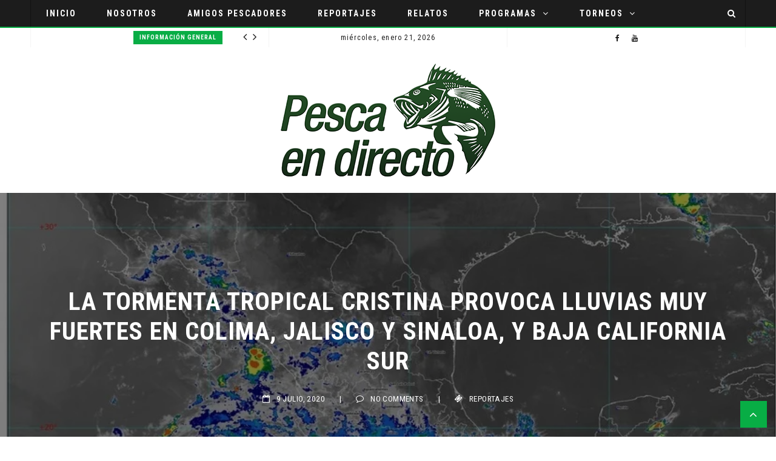

--- FILE ---
content_type: text/css;charset=UTF-8
request_url: https://pescaendirecto.com/wp-admin/admin-ajax.php?action=dynamic_css_action&wpnonce=f66130bfa8&ver=1
body_size: 5596
content:
	
	    
        body {
            background-image:url('http://pescaendirecto.com/wp-content/uploads/2021/01/Captura-de-pantalla-100.jpg');
        	background-attachment:fixed;
			background-size:cover;
        }
    
		

    
        body,
	.comment-name {
    	font-family:Roboto Condensed;
    }
	p,
	.flownews-footer-top .widget_text .textwidget,
	.author-post-container .author-description,
	ul.flownews_arrow,
	.flownews-post ul,
	.flownews-post ol,
	.flownews-page ul,
	.flownews-page ol	{
		font-family:Lato;
	}
	
	/* Header Middle Background */
	    .flownews-header-middle,
	.flownews-header-middle .flownews-wrap-container {
    	background-color:rgba(255,255,255,1);
    }	
	
		
	
.flownews-wrap-container {
	background:#FFFFFF;
}
.flownews-header-top,
.flownews-header-top .flownews-wrap-container {
	background:#FFFFFF;
}
.flownews-header-bottom,
.flownews-header-bottom .flownews-wrap-container {
	background:#1C1C1C;
	border-bottom: 2px solid #08AD45;
}
body,
p {
	color:#747474;
}
h1, h2, h3, h4, h5, h6 {
	color:#000000;
}
h1 a, h2 a, h3 a, h4 a, h5 a, h6 a {
	color:#000000;
}
a {
	color:#007527;
}
a:hover,
a:focus {
	color:#08AD45;
}
#preloader-container {
	background:#FFFFFF;
}
.cssload-thecube .cssload-cube:before {
	background:#08AD45;
}
.flownews-top-menu li a {
    color: #1C1C1C;
}
.flownews-top-menu li a:hover {
    color: #08AD45;
}
.header-mobile .flownews-logo {
	background:#1C1C1C;
}
.header-mobile .news-ticker-item .news-ticker-item-title a {
    color: #1C1C1C;
}
.header-mobile .flownews-ticker {
    background: #FFFFFF;
    border-top: 1px solid #F4F4F4;
}
.flownews-header-sticky {
	background: #1C1C1C;
	border-bottom: 2px solid #08AD45;
}
.flownews-header-sticky .flownews-wrap-container {
	background:#1C1C1C;
}
.flownews-header-sticky nav > ul {
	border-right:1px solid #111111;
}
nav > ul {
	border-left: 1px solid #111111;
}
.flownews-rtl nav > ul {
	border-right: 1px solid #111111;
}
nav ul li.current_page_item,
nav ul li.current-menu-item,
nav li ul.submenu li.current-menu-item,
nav ul li.current-menu-ancestor,
nav li ul.submenu li.current-menu-ancestor {
    background: #08AD45;	
}
nav ul li.current_page_item > a,
nav ul li.current-menu-item > a,
nav li ul.submenu li.current-menu-item > a,
nav ul li.current-menu-ancestor > a,
nav li ul.submenu li.current-menu-ancestor > a {
	color:#FFFFFF;
}
nav ul li a {
	color:#FFFFFF;
}
nav ul li a:hover {
	color:#FFFFFF;
	background: #08AD45;
}
ul.submenu,
.submenu {
	border:1px solid #F4F4F4;
	border-top:2px solid #08AD45;
}
ul.submenu .submenu {
	border-top:1px solid #F4F4F4;
}
ul.submenu li:first-child .submenu {
	border-top:1px solid #08AD45;
}
nav li ul.submenu li a {
	color:#000000;
}
nav li ul.submenu li a:hover {
	color:#FFFFFF;
}
nav li ul.submenu li {
	background:#FFFFFF;
	border-bottom:1px solid #F4F4F4;
}
.open-menu-responsive,
.close-menu-responsive {
	color:#FFFFFF;
	background:#08AD45;
}
.menu-responsive > ul {
	border-bottom:0;
}
.menu-responsive li a {
	color:#000000;
}
.menu-responsive li a:hover {
	color:#08AD45;
}
.header-mobile .menu-responsive-container .submenu {
    border-top: 1px solid #F4F4F4;
	border-left:0;
	border-right:0;
}
.menu-responsive li {
	background: #F4F4F4;
    border-bottom: 1px solid #FFFFFF;
}
.header-mobile .menu-responsive-container .submenu > li.menu-item-has-children > a:after {
	color: #FFFFFF;
}
.flownews-menu .menu-item-object-category .flownews-mega-menu {
	background:#FFFFFF;
	border-bottom: 2px solid #08AD45;
}
.flownews-mega-menu .flownews-menu-element-posts-container .article-title a:hover {
	color:#08AD45;
}
.flownews-mega-menu .flownews-menu-category-all-category-posts i {
	background:#08AD45;
	color:#FFFFFF;
}
.flownews-menu-category-all-category-posts {
	border-top:1px solid #F4F4F4;
}
.flownews-menu-category-all-category-posts .flownews-link-menu-category a {
	color:#000000;
}
.flownews-menu-category-all-category-posts .flownews-link-menu-category:hover a:first-child {
	color:#08AD45;
}
.flownews-mega-menu .flownews-menu-category.owl-carousel.owl-theme .owl-controls .owl-nav [class*="owl-"] {
    border: 1px solid #F4F4F4;
	background:none;
	color: #000000;
}
.flownews-mega-menu .flownews-element-posts.owl-carousel.owl-theme article .article-title a:hover {
	color:#08AD45;
}
.flownews-mega-menu .flownews-menu-category.owl-carousel.owl-theme .owl-controls .owl-nav .owl-prev:hover,
.flownews-mega-menu .flownews-menu-category.owl-carousel.owl-theme .owl-controls .owl-nav .owl-next:hover {
	background:#08AD45;
	border:1px solid #08AD45;
	color:#FFFFFF;
}
.flownews-menu .flownews-element-posts .article-title a {
	color:#000000;
}
.flownews-search button {
	background: #08AD45;
}
.flownews-search button:hover {
	background: #007527;
}
.flownewsicon.fa-search {
	color: #FFFFFF;
}
.flownewsicon.fa-search:hover, .flownewsicon.fa-close {
    color:#FFFFFF;
}
 .flownewsicon.fa-close {
    background:#08AD45;
}
.flownewsicon.fa-search:hover {
	background:#08AD45;
}
.flownewsicon.fa-search:focus {
	background:#08AD45;
}
.flownews-search-menu-button {
    border-right: 1px solid #111111;
}
.flownews-rtl .flownews-search-menu-button {
    border-left: 1px solid #111111;
}
.flownews-search form {
    border: 1px solid #F4F4F4;
	background:#FFFFFF;
}
.flownews-search form {
	border-top:0;
}
.form-group-search {
    background: #F4F4F4;
}
.flownews-title-page-container {
	border-bottom: 1px solid #F4F4F4;
	border-right: 1px solid #08AD45;
	border-top: 1px solid #F4F4F4;
 }
.flownews-title-page {
	background: #08AD45;
	color: #FFFFFF;
}
.flownews-category-description {
	background: #FFFFFF;
}
.author-post-container .author-post {
    background: #FFFFFF;
}
.author-post-container .author-name a {
    color: #000000;
}
.author-post-container .author-description,
.flonews-login-register .flonews-login-register-logged a,
.flonews-login-register .flonews-login-register-logout a {
	color: #747474;
}
.flonews-login-register .flonews-login-register-logged a:hover,
.flonews-login-register .flonews-login-register-logout a:hover {
	color: #08AD45;
}
.author-post-container .author-social i {
    color: #000000;
}
.author-post-container .author-social i:hover,
.author-post-container .author-name a:hover {
    color: #08AD45;
}
.not-found input {
    border: none;
}
.not-found input.search-submit {
    background: #08AD45;
    color: #FFFFFF;
}
.not-found input.search-submit:hover {
    background: #08AD45 !important;
}
.search-not-found input {
	border: 1px solid #F4F4F4;
}
/*
.flownews-posts-content-wrap .article-title a,
.flownews-posts-image-wrap .article-title a {
    color: #FFFFFF;
}
.flownews-posts-content-wrap .article-title a:hover,
.flownews-posts-image-wrap .article-title a:hover {
	color:#08AD45;
}	
.flownews-posts-content-wrap .article-category a,
.flownews-posts-image-wrap .article-category a {
	background: #08AD45;
    color: #FFFFFF;
}
.flownews-posts-content-wrap .article-category a:hover,
.flownews-posts-image-wrap .article-category a:hover {
	background:#08AD45;
}*/
.article-info.flownews-post-title-page .article-info-top h2 {
	color:#000000;
}
.flownews-wrap-container .article-info-top h2 {
    color: #FFFFFF;
}
.flownews-posts-content-wrap .article-info-bottom,
.flownews-posts-image-wrap .article-info-bottom {
    color: #FFFFFF;
}
.article-info.flownews-post-title-page .article-info-bottom {
    color: #646464;
}
.flownews-posts-content-wrap .article-info-bottom a,
.flownews-posts-image-wrap .article-info-bottom a {
	color:#FFFFFF;
}
.article-info.flownews-post-title-page .article-info-bottom a {
	color:#000000;
}
.flownews-posts-content-wrap .article-info-bottom a:hover,
.flownews-posts-image-wrap .article-info-bottom a:hover,
.article-info.flownews-post-title-page .article-info-bottom a:hover {
	color:#08AD45;
}
.flownews-post .social-post a {
    border: 1px solid #FFFFFF;
    color: #08AD45;
}
.navigation-post .prev-post {
	border:1px solid #FFFFFF;
}
.navigation-post .next-post {
	border:1px solid #FFFFFF;
}
.navigation-post .prev-post-text,
.navigation-post .next-post-text {
	color:#646464;
}
.navigation-post .prev-post-text:hover,
.navigation-post .next-post-text:hover {
	color:#000000;
}
.navigation-post .prev-post-text i {
    color: #000000;
}
.navigation-post .next-post-text i {
    color: #000000;
}
.navigation-post .name-post {
    color: #000000;
}
.navigation-post .name-post:hover {
    color: #08AD45;
}
@media screen and (min-width: 500px) and (max-width: 700px) {
	.fnwp-widget.flownews_widget.fnwp_mega_posts .box_post:last-child,
	.widget.fnwp-widget.flownews_widget.fnwp_tab .box_post:last-child {
		border-bottom:1px solid #FFFFFF;
	}
	.footer-widget .fnwp-widget.flownews_widget.fnwp_mega_posts .box_post,
	.footer-widget .widget.fnwp-widget.flownews_widget.fnwp_tab .box_post {
		border-bottom:0;
	}
}
@media screen and (max-width: 1024px) {
	.flownews-header-wrap-container.header-mobile {
		background: #1C1C1C;
	}
	.flownews-menu > li.menu-item-has-children > a::after {
		color: #000000;
	}
	.flownews-wrap-container .flownews-top-menu.col-sm-3,
	.flownews-wrap-container .flownews-date.col-sm-3 {
		border-top:1px solid #111111;
	}
	ul.submenu li:first-child .submenu {
		border-top:1px solid #F4F4F4;
	}
}
@media screen and (max-width: 700px) {
	.flownews-footer-top .flownews-wrap-container .footer-widget.col-xs-4 {
		border-bottom: 1px solid #0E0E0E;
	}
	.flownews-header-wrap-container .flownews-footer-bottom .flownews-wrap-container .col-xs-4 {
		border-bottom: 1px solid #000000;
	}
	.flownews-container .flownews-element-posts.flownews-posts-layout2.flownews-blog-2-col .item-posts.first-element-posts:nth-child(2) {
		border-top: 1px solid #0E0E0E;
	}
}
.comment-form-email.col-xs-4 input, 
.comment-form-url.col-xs-4 input, 
.comment-form-author.col-xs-4 input {
    background: #FFFFFF;
}
.comment-form-comment textarea {
    background: #FFFFFF;
}
.comment-form .submit,
.wpcf7-submit {
    background: #08AD45;
    color: #FFFFFF;
}
.comment-form .submit:hover,
.wpcf7-submit:hover {
    background: #007527;
}
.comment-form-title,
.comment-reply-title {
    border-bottom: 1px solid #FFFFFF;
    border-right: 1px solid #08AD45;
    border-top: 1px solid #FFFFFF;
}
.comment-form-title h3,
.comment-reply-title .title-leave-a-comment {
    background: #08AD45;
    color: #FFFFFF;
}
.comments-list {
	border:1px solid #FFFFFF;
}
.children .comments-list:before {
  border-top: 1px solid #08AD45;
}
.comment-date {
	color: #08AD45;
}
.comment-description i {
	color: #08AD45;
}
.comment-description i:hover {
	color: #08AD45;
}
.comment-edit-link {
    color: #08AD45;
}
.comment-edit-link:hover {
    color: #08AD45;
}
#commentform .logged-in-as a {
	color: #000000;
}
#commentform .logged-in-as a:hover {
	color: #08AD45;
}
.news-ticker-item .news-ticker-item-category a {
	background: #08AD45;
    color: #FFFFFF;
}
.news-ticker-item .news-ticker-item-category a:hover {
	background:#007527;
}
.news-ticker-item .news-ticker-item-title a {
	color: #1C1C1C;
}
.news-ticker-item .news-ticker-item-title a:hover {
	color: #08AD45;
}
.news-ticker-item .news-ticker-item-date {
	color: #1C1C1C;
}
.flownews-top-news-ticker.owl-theme .owl-controls .owl-nav [class*="owl-"] {
    color: #1C1C1C;
}
.flownews-top-news-ticker.owl-theme .owl-controls .owl-nav [class*="owl-"]:hover {
    color: #08AD45;
}
.flownews-header-top .col-sm-1, .flownews-header-top .col-sm-2, 
.flownews-header-top .col-sm-3, .flownews-header-top .col-sm-4, 
.flownews-header-top .col-sm-5, .flownews-header-top .col-sm-6, 
.flownews-header-top .col-sm-7, .flownews-header-top .col-sm-8, 
.flownews-header-top .col-sm-9, .flownews-header-top .col-sm-10, 
.flownews-header-top .col-sm-11, .flownews-header-top .col-sm-12 {
	border-right:1px solid #F4F4F4;
}
.flownews-header-top > div:first-child {
	border-left:1px solid #F4F4F4;
}
.flownews-date,
.flonews-login-register .flonews-login-register-logged {
    color: #1C1C1C;
}
.flownews-social .flownews-header-top-social a {
    color: #1C1C1C;
}
.flownews-social .flownews-header-top-social a:hover {
	color:#08AD45;
}
.tags-container a,
.tagcloud a {
	color: #000000;
}
.tags-container a:hover,
.tagcloud a:hover {
	color:#08AD45;
}
.flownews-sidebar .widget.widget_archive li, 
.flownews-sidebar .widget.widget_categories li,
.flownews-sidebar .widget.widget_nav_menu li,
.wpb_wrapper .widget.widget_nav_menu li,
.flownews-sidebar .widget.widget_meta li,
.wpb_wrapper .widget.widget_meta li,
.flownews-sidebar .widget.widget_pages li,
.wpb_wrapper .widget.widget_pages li,
.flownews-sidebar .widget.widget_recent_comments li,
.wpb_wrapper .widget.widget_recent_comments li,
.flownews-sidebar .widget.widget_recent_entries li,
.wpb_wrapper .widget.widget_recent_entries li,
.flownews-sidebar .widget.widget_rss li,
.wpb_wrapper .widget.widget_rss li {
	border-bottom: 1px solid #FFFFFF;
    color: #000000;
}
.flownews-sidebar .widget.widget_archive li a:hover, 
.flownews-sidebar .widget.widget_categories li a:hover,
.flownews-sidebar .widget.widget_nav_menu li a:hover,
.wpb_wrapper .widget.widget_nav_menu li a:hover,
.flownews-sidebar .widget.widget_meta li a:hover,
.wpb_wrapper .widget.widget_meta li a:hover,
.flownews-sidebar .widget.widget_pages li a:hover,
.wpb_wrapper .widget.widget_pages li a:hover,
.flownews-sidebar .widget.widget_recent_comments li a:hover,
.wpb_wrapper .widget.widget_recent_comments li a:hover,
.flownews-sidebar .widget.widget_recent_entries li a:hover,
.wpb_wrapper .widget.widget_recent_entries li a:hover,
.flownews-sidebar .widget.widget_rss li a:hover,
.wpb_wrapper .widget.widget_rss li a:hover {
	color:#08AD45;
}
.flownews-sidebar .widget.widget_rss li a,
.wpb_wrapper .widget.widget_rss li a {
	color:#000000;
}
.flownews-sidebar .widget.widget_recent_entries li .post-date,
.wpb_wrapper .widget.widget_recent_entries li .post-date {
	color:#646464;
}
.widget li a,
.widget_rss .rsswidget:hover {
	color:#000000;
}
.widget li a:hover,
.widget_rss .rsswidget {
	color:#08AD45;
}
.widget_rss .widget-title .rsswidget {
	color:#FFFFFF;
}
.widget.widget_recent_comments .comment-author-link {
    color: #646464;
}
.widget select {
    border: 1px solid #FFFFFF;	
}
.widget_search input {
	border: 0;		
}
.widget_search label input {
	border-color: #FFFFFF;
	background: #FFFFFF;
}
.flownews-post-sticky .article-info {
	background: #FFFFFF;
}
.flownews-sidebar .search-form .search-submit,
.wpb_wrapper .search-form .search-submit {
    background: #08AD45;
    color: #FFFFFF;
}
.flownews-sidebar .search-form .search-submit:hover,
.wpb_wrapper .search-form .search-submit:hover {
    background: #007527;
	color: #FFFFFF;
}
.widget_search input.search-submit:hover {
	background:#007527;	
}
.post-password-form input[type="submit"]:hover,
.not-found input[type="submit"]:hover {
	background:#007527;		
}
#wp-calendar #prev a {
	color:#08AD45;
}
#wp-calendar tr #today {
	color:#08AD45;
}
#wp-calendar #prev a:hover {
	color:#007527;	
}
.widget ul > li.menu-item-has-children > a:after {
    color: #000000;	
}
.fnwp-widget h4.widget-title,
.fnwp-widget h3.widget-title,
.widget h3 {
	border-bottom: 1px solid #F4F4F4;
	border-right: 1px solid #08AD45;
	border-top: 1px solid #F4F4F4;
}
.fnwp-title-widget {
	background: #08AD45;
	color: #FFFFFF;
}
/*
@media only screen and (min-width : 801px) and (max-width : 1200px) {
	.flownews_widget.fnwp_advertisement .active {
		border: 1px solid;
	}
	.flownews_widget.fnwp_advertisement .mini-post.small-post.ad_one_third {
		border: 1px solid;
	}
	.flownews_widget.fnwp_advertisement .mini-post.small-post.ad_one_third.fourth {
		border-bottom: 1px solid !important;
	}
}
@media only screen and (max-width : 800px) {
	.flownews_widget.fnwp_advertisement .mini-post.small-post.ad_one_third {
		border:1px solid;
	}
	.flownews_widget.fnwp_advertisement .mini-post.small-post.ad_one_third.fourth {
		border-bottom: 1px solid !important;
	}
}*/
.flownews_widget.fnwp_archivies .box_archivies .box_archivies_item {
	border-bottom: 1px solid #F4F4F4;
    color: #000000;
}
.flownews_widget.fnwp_archivies a,
.comment-name {
    color: #000000;
}
.flownews_widget.fnwp_archivies .box_archivies_item:hover a {
	color:#08AD45;	
}
.flownews_widget.fnwp_archivies .box_archivies .box_archivies_item:hover {
	color:#08AD45;
}
.flownews_widget.fnwp_archivies .number-post {
    color: #000000;
}
.flownews_widget.fnwp_archivies .box_archivies .box_archivies_item:hover {
	color:#08AD45;
}
.flownews_widget.fnwp_categories .box_categories .cat-item {
	border-bottom: 1px solid #F4F4F4;
    color: #000000;
}
.flownews_widget.fnwp_categories a {
    color: #000000;
}
.flownews_widget.fnwp_categories .box_categories > li.cat-item:hover,
.flownews_widget.fnwp_categories .box_categories > li.cat-item:hover > a {
	color:#08AD45;
}
.flownews_widget.fnwp_categories .number-post {
    color: #000000;
}
.box_categories li .children .cat-item a:hover {
	color:#08AD45;
}
.box_categories li .children .cat-item:hover {
	color:#08AD45;
}
.flownews_widget.fnwp_mega_posts .box_post {
    border-bottom: 1px solid #F4F4F4;
}
.flownews_widget.fnwp_mega_posts .container_post.ad_one_one .box-info h4 a {
    color: #000000;
}
.flownews_widget.fnwp_mega_posts .container_post.ad_one_one .box-info a:hover {
    color: #08AD45;
}
.flownews_widget.fnwp_mega_posts .container_post.ad_one_one .data {
    color: #646464;
}
.flownews_widget.fnwp_mega_posts .container_post.ad_one_one .data i {
	color: #08AD45;
}
.flownews_widget.fnwp_mega_posts .container_post.ad_one_one .icon-calendar {
    color: #08AD45;
}
.flownews_widget.fnwp_slider_posts .category a {
	background: #08AD45;
    color: #FFFFFF;
}
.flownews_widget.fnwp_slider_posts .category a:hover {
	background:#007527;
	color:#FFFFFF;
}
.flownews_widget.fnwp_slider_posts .box-text h3 a {
	color: #FFFFFF;
}
.flownews_widget.fnwp_slider_posts .box-text h3 a:hover {
	color:#08AD45 ;
}
.flownews_widget.fnwp_slider_posts .data {
	color: #FFFFFF;
}
.flownews_widget.fnwp_slider_posts .data:hover {
	color: #FFFFFF;
}
.flownews_widget.fnwp_slider_posts .icon-calendar {
	color: #FFFFFF;
}
.flownews_widget.fnwp_slider_posts .flownews_widget-item.ad_one_one.ad_last.big-post i {
	color: #FFFFFF;
}
.flownews_widget.fnwp_slider_posts .owl-theme .owl-controls .owl-nav [class*="owl-"] {
	background: #08AD45;
}
.flownews_widget.fnwp_slider_posts .owl-theme .owl-controls .owl-nav [class*="owl-"] {
	color: #FFFFFF;
}
.flownews_widget.fnwp_slider_posts .owl-theme .owl-controls .owl-nav [class*="owl-"]:hover {
	background: #007527;
}
.mc4wp-form-fields input[type="submit"] {
	background: #08AD45;
	color: #FFFFFF;
}
.mc4wp-form-fields input[type="email"] {
	border:1px solid #F4F4F4;
}
.mc4wp-form-fields input[type="submit"]:hover {
    background: #007527;
}
.flownews-widget-social-style2 a {
	background: #08AD45;
    color: #FFFFFF;
}
.flownews-widget-social-style2 a:hover {
	background:#007527;
	color:#FFFFFF;
}
.flownews_widget.fnwp_tab .widget-title .fnwp-title-widget span:hover {
	background:#007527;	
}
.flownews_widget.fnwp_tab .fnwp_tab_active {
	background:#007527 !important;	
}
.fnwp_tab .widget-title .fnwp-title-widget span {
    background: #08AD45;
}
.flownews_widget.fnwp_tab .box_post {
    border-bottom: 1px solid #F4F4F4;
}
.flownews_widget.fnwp_tab .container_post.ad_one_one .box-info h4 a {
    color: #000000;
}
.flownews_widget.fnwp_tab .container_post.ad_one_one .box-info a:hover {
    color: #08AD45;
}
.flownews_widget.fnwp_tab .container_post.ad_one_one .data {
    color: #646464;
}
.flownews_widget.fnwp_tab .container_post.ad_one_one .icon-calendar {
    color: #08AD45;
}
.flownews_widget.fnwp_tab .content_tag {
    border: 1px solid #F4F4F4;
    color: #000000;
}
.flownews_widget.fnwp_tab .content_tag a {
	color: #000000;
}
.flownews_widget.fnwp_tab .content_tag:hover {
    background: #08AD45;
	border: 1px solid #08AD45;
	color:#FFFFFF;
}
.flownews_widget.fnwp_tab .content_tag:hover a {
	color:#FFFFFF;
}
h4.widget-title span:hover {
	background:#007527;	
}
.fnwp_tag .widget-title .fnwp-title-widget span {
    background: #08AD45;
}
.flownews_widget.fnwp_tag .box_post {
    border-bottom: 1px solid #FFFFFF;
}
.flownews_widget.fnwp_tag .container_post.ad_one_one .box-info h4 a {
    color: #000000;
}
.flownews_widget.fnwp_tag .container_post.ad_one_one .box-info a:hover {
	color: #08AD45;
}
.flownews_widget.fnwp_tag .container_post.ad_one_one .data {
    color: #646464;
}
.flownews_widget.fnwp_tag .container_post.ad_one_one .icon-calendar {
    color: #08AD45;
}
.flownews_widget.fnwp_tag .content_tag {
    border: 1px solid #F4F4F4;
    color: #000000;
}
.flownews_widget.fnwp_tag .content_tag a {
	color: #000000;
}
.flownews_widget.fnwp_tag .content_tag:hover {
    background: #08AD45;
	border: 1px solid #08AD45;
	color:#FFFFFF;
}
.flownews_widget.fnwp_tag .content_tag:hover a {
	color:#FFFFFF;
}
.flownews-element-posts .article-title a:hover {
	color:#08AD45;
}
.flownews-element-posts .article-category a {
	background: #08AD45;
    color: #FFFFFF;
}
.flownews-element-posts .article-category a:hover {
	background:#007527;
}
.flownews-element-posts .article-data {
	color: #646464;
}
.flownews-element-posts .article-comments {
	color: #646464;	
}
.flownews-element-posts .article-comments a {
	color: #646464;
}
.flownews-element-posts .article-comments a:hover {
	color: #08AD45;
}
.flownews-element-posts .article-info-bottom .article-excerpt a {
	color:#08AD45;
}
.flownews-element-posts .article-info-bottom .article-excerpt a:hover {
	color:#007527;
}
.flownews-element-posts-title-box {
	border-bottom: 1px solid #F4F4F4;
	border-right: 1px solid #08AD45;
	border-top: 1px solid #F4F4F4;
}
.flownews-element-posts-title-box h2 {
	background: #08AD45;
	color: #FFFFFF;
}
.flownews-element-posts #flownews-load-posts a {
	border:1px solid #FFFFFF;
    color: #000000;
}
.flownews-element-posts #flownews-load-posts a:hover {
    background: #FFFFFF;
	border:1px solid #FFFFFF;
}
.flownews-pagination a {
    border: 1px solid #FFFFFF;
    color: #000000;
}
.flownews-pagination a:hover {
    background: #FFFFFF;
	border:1px solid #FFFFFF;
}
.fnwp-numeric-pagination .current {
	background:#FFFFFF;
	border:1px solid #FFFFFF;
    color: #000000;
}
.fnwp-numeric-pagination i {
	border:1px solid #FFFFFF;
    color: #000000;
}
.fnwp-numeric-pagination i:hover {
	background:#FFFFFF;
	border:1px solid #FFFFFF;
}
.flownews-element-posts.flownews-posts-layout2 .item-posts.first-element-posts {
    border-top: 1px solid #FFFFFF;
}
@media screen and (max-width: 700px) {
	.flownews-element-posts.flownews-posts-layout2 .flownews-element-posts-article-container article:nth-child(2) {
		border-top: 1px solid #FFFFFF;
	}
	.flownews-element-posts.flownews-posts-layout2.flownews-blog-3-col .item-posts.first-element-posts:nth-child(2),
	.flownews-element-posts.flownews-posts-layout2.flownews-blog-4-col .item-posts.first-element-posts:nth-child(2),
	.flownews-element-posts.flownews-posts-layout2.flownews-blog-3-col .item-posts.first-element-posts:nth-child(3),
	.flownews-element-posts.flownews-posts-layout2.flownews-blog-4-col .item-posts.first-element-posts:nth-child(3),
	.flownews-element-posts.flownews-posts-layout2.flownews-blog-3-col .item-posts.first-element-posts:nth-child(4),
	.flownews-element-posts.flownews-posts-layout2.flownews-blog-4-col .item-posts.first-element-posts:nth-child(4) {
		border-top:1px solid #FFFFFF;
	}
}
@media screen and (min-width: 580px) and (max-width: 950px) {
	.flownews-element-posts.flownews-posts-layout2.flownews-blog-4-col .item-posts.first-element-posts:nth-child(3),
	.flownews-element-posts.flownews-posts-layout2.flownews-blog-4-col .item-posts.first-element-posts:nth-child(4) {
		border-top:1px solid #FFFFFF;
	}
}
.flownews-element-posts.flownews-posts-layout3 .item-posts.first-element-posts {
    border-top: 1px solid #FFFFFF;
}
@media screen and (max-width: 700px) {
	.flownews-element-posts.flownews-posts-layout3 .flownews-element-posts-article-container article:nth-child(2) {
		border-top: 1px solid #FFFFFF;
	}
	.flownews-element-posts.flownews-posts-layout3.flownews-blog-2-col .item-posts.first-element-posts:nth-child(2),
	.flownews-element-posts.flownews-posts-layout3.flownews-blog-3-col .item-posts.first-element-posts:nth-child(2),
	.flownews-element-posts.flownews-posts-layout3.flownews-blog-3-col .item-posts.first-element-posts:nth-child(3),
	.flownews-element-posts.flownews-posts-layout3.flownews-blog-4-col .item-posts.first-element-posts:nth-child(2),
	.flownews-element-posts.flownews-posts-layout3.flownews-blog-4-col .item-posts.first-element-posts:nth-child(3),
	.flownews-element-posts.flownews-posts-layout3.flownews-blog-4-col .item-posts.first-element-posts:nth-child(4) {
		border-top:1px solid #FFFFFF;
	}
}
@media screen and (min-width: 580px) and (max-width: 950px) {
	.flownews-element-posts.flownews-posts-layout3.flownews-blog-4-col .item-posts.first-element-posts:nth-child(3),
	.flownews-element-posts.flownews-posts-layout3.flownews-blog-4-col .item-posts.first-element-posts:nth-child(4) {
		border-top:1px solid #FFFFFF;
	}	
}
.flownews-element-posts.flownews-posts-layout4 .item-posts.first-element-posts {
    border-top: 1px solid #FFFFFF;
}
@media screen and (max-width: 800px) {
	.flownews-element-posts.flownews-posts-layout4 article.item-posts.first-element-posts:nth-child(2) {
		border-top: 1px solid #FFFFFF;
	}
	.flownews-element-posts.flownews-posts-layout4.flownews-blog-2-col .item-posts.first-element-posts:nth-child(2) {
		border-top: 1px solid #FFFFFF;
	}
}
@media screen and (max-width: 700px) {
	.flownews-element-posts.flownews-posts-layout4.flownews-blog-3-col .item-posts.first-element-posts:nth-child(2),
	.flownews-element-posts.flownews-posts-layout4.flownews-blog-3-col .item-posts.first-element-posts:nth-child(3),
	.flownews-element-posts.flownews-posts-layout4.flownews-blog-4-col .item-posts.first-element-posts:nth-child(3),
	.flownews-element-posts.flownews-posts-layout4.flownews-blog-4-col .item-posts.first-element-posts:nth-child(4) {
		border-top: 1px solid #FFFFFF;
	}
}
@media screen and (min-width: 701px) and (max-width: 950px) {
	.flownews-element-posts.flownews-posts-layout4.flownews-blog-4-col .item-posts.first-element-posts:nth-child(3),
	.flownews-element-posts.flownews-posts-layout4.flownews-blog-4-col .item-posts.first-element-posts:nth-child(4) {
		border-top: 1px solid #FFFFFF;
	}
}
@media screen and (max-width: 640px) {
	.flownews-element-posts.flownews-posts-layout4.flownews-blog-3-col .item-posts.first-element-posts:nth-child(2),
	.flownews-element-posts.flownews-posts-layout4.flownews-blog-3-col .item-posts.first-element-posts:nth-child(3),
	.flownews-container .flownews-element-posts.flownews-posts-layout4.flownews-blog-4-col .item-posts.first-element-posts:nth-child(2) {
		border-top: 1px solid #FFFFFF;
	}
}
@media screen and (min-width: 580px) and (max-width: 950px) {
	.flownews-element-posts.flownews-posts-layout3.flownews-blog-4-col .item-posts.first-element-posts:nth-child(3),
	.flownews-element-posts.flownews-posts-layout3.flownews-blog-4-col .item-posts.first-element-posts:nth-child(4) {
		border-top:1px solid #FFFFFF;
	}
}
.flownews-element-posts.flownews-posts-layout5 .item-posts.first-element-posts {
    border-top: 1px solid #FFFFFF;
}
@media screen and (max-width: 1000px) {
	.flownews-element-posts.flownews-posts-layout5.flownews-blog-2-col article.item-posts.first-element-posts:nth-child(5) {
		border-top: 1px solid #FFFFFF;
	}
}
@media screen and (max-width: 700px) {
	.flownews-element-posts.flownews-posts-layout5 article.item-posts.first-element-posts:nth-child(2) {
		border-top: 1px solid #FFFFFF;
	}
	.flownews-element-posts.flownews-posts-layout5.flownews-blog-2-col  article.item-posts.first-element-posts:nth-child(5) {
		border-top:1px solid #FFFFFF;
	}
}
@media screen and (max-width: 500px) {
	.flownews-element-posts.flownews-posts-layout5 article.item-posts.first-element-posts.other-rows {
		border-top: 1px solid #FFFFFF;
	}
}
@media screen and (max-width: 900px) {
	.flownews-element-posts.flownews-posts-layout5.flownews-blog-3-col  article.item-posts.first-element-posts.first-row,
	.flownews-element-posts.flownews-posts-layout5.flownews-blog-3-col  article.item-posts.first-element-posts.other-rows {
		border-top: 1px solid #FFFFFF;
	}
}
.flownews-element-top-content .article-title a,
.flownews-vc-element-posts-carousel.flownews-posts-carousel-type2 .article-title a {
    color: #FFFFFF;
}
.flownews-element-top-content .article-title a:hover {
	color:#08AD45;
}
.flownews-element-top-content .article-category a {
	background: #08AD45;
    color: #FFFFFF;
}
.flownews-element-top-content .article-category a:hover {
	background:#007527;
	color: #FFFFFF;
}
.flownews-element-top-content .article-info-bottom,
.flownews-vc-element-posts-carousel.flownews-posts-carousel-type2 .article-data,
.flownews-vc-element-posts-carousel.flownews-posts-carousel-type2 .article-info-bottom,
.flownews-vc-element-posts-carousel.flownews-posts-carousel-type2 .article-comments {
    color: #FFFFFF;
}
.flownews-element-top-content .article-info-bottom a {
	color:#FFFFFF;
}
.flownews-element-top-content .article-info-bottom a:hover {
	color:#08AD45;
}
.flownews-top-content-layout1 .article-title a {
    color: #FFFFFF;
}
.flownews-top-content-layout1 .article-title a:hover {
	color:#08AD45;
}
.flownews-top-content-layout1 .article-category a {
	background: #08AD45;
    color: #FFFFFF;
}
.flownews-top-content-layout1 .article-category a:hover {
	background:#007527;
	color: #FFFFFF;
}
.flownews-top-content-layout1 .article-info-bottom {
    color: #FFFFFF;
}
.flownews-top-content-layout1 .article-info-bottom a {
	color:#FFFFFF;
}
.flownews-top-content-layout1 .article-info-bottom a:hover {
	color:#08AD45;
}
.flownews-top-content-layout3 .others-element-header {
	background:#FFFFFF;
}
.flownews-top-content-layout3 .others-element-header .article-title a {
	color:#000000;	
}
.flownews-top-content-layout3 .others-element-header .article-title a:hover {
	color:#08AD45;
}
.flownews-top-content-layout4 .owl-controls i {
	background: #FFFFFF;
	color: #000000;
}
.flownews-top-content-layout4 .owl-controls i:hover {
	color: #08AD45;
}
	.flownews-footer-wrap .flownews-footer-top,
	.flownews-footer-wrap .flownews-footer-top .flownews-wrap-container {
		background: #111111;
	}
.flownews-footer-top h3.widget-title,
.flownews-footer-top h3.widget-title a {
    color: #FFFFFF;
}
.flownews-footer-top .flownews_widget.fnwp_archivies .box_archivies .box_archivies_item,
.flownews-footer-top .flownews_widget.fnwp_categories .box_categories .cat-item,
.flownews-footer-top .widget.widget_nav_menu .menu-item,
.flownews-footer-wrap .flownews-footer-top .widget li,
.flownews-footer-top .flownews_widget_contact .flownews-widget-contact-text {
	border-bottom:1px solid #0E0E0E;
}
.flownews-footer-top .flownews_widget.fnwp_archivies a,
.flownews-footer-top .flownews_widget.fnwp_archivies .box_archivies .box_archivies_item,
.flownews-footer-top .flownews_widget.fnwp_categories a,
.flownews-footer-top .flownews_widget.fnwp_categories .box_categories .cat-item,
.flownews-footer-top .widget.widget_nav_menu .menu-item a,
.flownews-footer-wrap .flownews-footer-top .widget li a,
.flownews-footer-top .widget ul > li.menu-item-has-children > a:after {
	color: #FFFFFF;
}
.flownews-footer-top .flownews_widget.fnwp_archivies a:hover,
.flownews-footer-top .flownews_widget.fnwp_archivies .box_archivies .box_archivies_item:hover,
.flownews-footer-top .widget.widget_nav_menu .menu-item a:hover,
.flownews-footer-wrap .flownews-footer-top .widget li a:hover,
.flownews-footer-top .widget ul > li.menu-item-has-children:hover > a:after  {
	color: #08AD45;
}
.flownews-footer-top #wp-calendar {
	color:#FFFFFF;
}
.flownews-footer-top caption {
    border: 1px solid #0E0E0E;
    color: #FFFFFF;
}
.flownews-footer-top .flownews_widget.fnwp_mega_posts .box_post,
.flownews-footer-top .flownews_widget.fnwp_tab .box_post {
    border-bottom: 1px solid #0E0E0E;
}
.flownews-footer-top .flownews_widget.fnwp_mega_posts .container_post.ad_one_one .box-info h4,
.flownews-footer-top .flownews_widget.fnwp_mega_posts .container_post.ad_one_one .box-info h4 a,
.flownews-footer-top .flownews_widget.fnwp_tab .container_post.ad_one_one .box-info h4 a {
    color: #FFFFFF;
}
.flownews-footer-top .flownews_widget.fnwp_mega_posts .container_post.ad_one_one .box-info h4 a:hover,
.flownews-footer-top .flownews_widget.fnwp_tab .container_post.ad_one_one .box-info h4 a:hover {
    color: #08AD45;
}
.flownews-footer-top,
.flownews-footer-top p,
.flownews-footer-top .flownews_widget.fnwp_mega_posts .container_post.ad_one_one .data {
    color: #747474;
}
.flownews-footer-top .flownews_widget.fnwp_tag .content_tag,
.flownews-footer-top .flownews_widget.fnwp_tab .content_tag {
    border: 1px solid #0E0E0E;
}
.flownews-footer-top .flownews_widget.fnwp_tag .content_tag a,
.flownews-footer-top .flownews_widget.fnwp_tab .content_tag a {
    color: #FFFFFF;
}
.flownews-footer-top .flownews_widget.fnwp_tag .content_tag:hover a,
.flownews-footer-top .flownews_widget.fnwp_tab .content_tag:hover a {
    color: #FFFFFF;
}
.flownews-footer-top .flownews_widget.fnwp_tag .content_tag:hover,
.flownews-footer-top .flownews_widget.fnwp_tab .content_tag:hover {
    border:1px solid #08AD45;
}
.flownews-footer-top .flownews_widget.fnwp_social .box-icon-social a {
    color: #FFFFFF;
}
.flownews-footer-top .widget.widget_meta li a {
    color: #FFFFFF;
}
.flownews-footer-top .widget.widget_meta li a:hover {
    color: #08AD45;
}
.flownews-footer-top .widget.widget_meta ul li {
    border-bottom: 1px solid #0E0E0E;
    color: #FFFFFF;
}
.flownews-footer-top .fnwp_tab h3.widget-title {
    border: 1px solid #0E0E0E;
}
.flownews-footer-top .fnwp_tab .fnwp_title_recent,
.flownews-footer-top .fnwp_tab .fnwp_title_popular,
.flownews-footer-top .fnwp_tab .fnwp_title_tag {
    border-right: 1px solid #0E0E0E;
}
.flownews-footer-top .fnwp_tab span:hover {
	background:#08AD45;
}
.flownews-footer-top .flownews_widget.fnwp_tab .fnwp_tab_active {
	background:#08AD45 !important;
	color:#FFFFFF !important;	
}
.flownews-footer-top .widget.widget_recent_comments {
    color: #FFFFFF;
}
.flownews-footer-top .widget label {
	background:#FFFFFF;
}
.flownews-footer-top .widget select {
	background: #FFFFFF;
    border: 1px solid #0E0E0E;	
}
.flownews-footer-top  .search-form .search-submit {
    background: #08AD45;
    color: #FFFFFF;
}
.flownews-footer-top  .search-form .search-submit:hover {
    background: #007527!important;
}
.flownews-footer-top .widget_search input.search-submit:hover {
	color:#FFFFFF;	
}
.flownews-footer-top .widget_tag_cloud .tagcloud a {
	color:#FFFFFF;
}
.flownews-footer-top .widget_text .textwidget {
	color: #747474;
}
.flownews-footer-bottom .flownews-wrap-container {
	background:#000000;
}
.flownews-footer-bottom {
    background: #000000;
}
.flownews-footer-bottom .flownews-footer-social a,
.flownews-footer-bottom .copyright {
    color: #FFFFFF;
}
.flownews-footer-bottom .col-xs-4:nth-child(2) {
	color: #FFFFFF;
	border-left: 1px solid #000000;
    border-right: 1px solid #000000;
}
.flownews-footer-bottom .col-xs-4:nth-child(3) {
	color: #FFFFFF;
}
.flownews-footer-bottom .flownews-top-menu li a {
    color: #FFFFFF;
}
.flownews-footer-bottom a:hover {
    color: #08AD45 !important;
}
.backtotop .flownewsicon.fa-angle-up {
    background: #08AD45;
    color: #FFFFFF;
}
.backtotop .flownewsicon.fa-angle-up:hover {
    background: #007527;
}




.flownews-vc-element-header .article-title a {
    color: #FFFFFF;
}
.flownews-vc-element-header .article-title a:hover {
	color:#08AD45;
}
.flownews-vc-element-header .article-category a {
	background: #08AD45;
    color: #FFFFFF;
}
.flownews-vc-element-header .article-category a:hover {
	background: #007527;
	color: #FFFFFF;
}
.flownews-vc-element-header .article-info-bottom {
    color: #FFFFFF;
}
.flownews-vc-element-header .article-info-bottom a {
	color:#FFFFFF;
}
.flownews-vc-element-header .article-info-bottom a:hover {
	color:#08AD45;
}
.flownews-header-type1 .article-title a {
    color: #FFFFFF;
}
.flownews-header-type1 .article-title a:hover {
	color:#08AD45;
}
.flownews-header-type1 .article-category a {
	background: #08AD45;
    color: #FFFFFF;
}
.flownews-header-type1 .article-category a:hover {
	background: #007527;
	color: #FFFFFF;
}
.flownews-header-type1 .article-info-bottom {
    color: #FFFFFF;
}
.flownews-header-type1 .article-info-bottom i {
	margin-right:10px;
}
.flownews-header-type1 .article-info-bottom a {
	color:#FFFFFF;
}
.flownews-header-type1 .article-info-bottom a:hover {
	color:#08AD45;
}
.flownews-header-type3 .others-element-header {
	background:#FFFFFF;
}
.flownews-header-type3 .others-element-header .article-title a {
	color:#000000;
}
.flownews-header-type3 .others-element-header .article-title a:hover {
	color:#08AD45;
}
.flownews-header-type4 .owl-controls i {
	background: #FFFFFF;
	color: #000000;
}
.flownews-header-type4 .owl-controls i:hover {
	color: #08AD45;
}





.flownews-vc-element-posts-carousel .article-title a:hover {
	color:#08AD45;
}
.flownews-vc-element-posts-carousel .article-category a {
	background: #08AD45;
	color: #FFFFFF;
}
.flownews-vc-element-posts-carousel .article-category a:hover {
	background:#007527;
}
.flownews-vc-element-posts-carousel .article-data {
	color: #646464;	
}
.flownews-vc-element-posts-carousel .article-comments {
	color: #646464;
}
.flownews-vc-element-posts-carousel .article-comments a {
	color: #646464;
}
.flownews-vc-element-posts-carousel .article-comments a:hover {
	color: #08AD45;
}
.flownews-vc-element-posts-carousel .article-info-bottom .article-excerpt a {
	color:#646464;
}
.flownews-vc-element-posts-carousel .article-info-bottom .article-excerpt a:hover {
	color:#08AD45;
}
.flownews-vc-element-posts-carousel-title-box {
	border-bottom: 1px solid #F4F4F4;
	border-right: 1px solid #08AD45;
	border-top: 1px solid #F4F4F4;
}
.flownews-vc-element-posts-carousel-title-box h2 {
	background: #08AD45;
	color: #FFFFFF;
}
.flownews-vc-element-posts-carousel #flownews-load-posts a {
	border:1px solid #FFFFFF;
    color: #000000;
}
.flownews-vc-element-posts-carousel #flownews-load-posts a:hover {
    background: #FFFFFF;
	border:1px solid #FFFFFF;
}
.flownews-vc-element-posts-carousel.owl-theme .owl-controls .owl-nav [class*="owl-"] {
    border: 1px solid #F4F4F4;
    color: #000000;
}
.flownews-vc-element-posts-carousel .owl-dot.active {
    border: 1px solid #F4F4F4;
}
.flownews-vc-element-posts-carousel .owl-dot {
    border: 1px solid #F4F4F4;
}
.flownews-vc-element-posts-carousel.owl-theme .owl-dots .owl-dot span {
    background: #000000;
}
.flownews-vc-element-posts-carousel.owl-theme .owl-dots .owl-dot.active span,
.flownews-vc-element-posts-carousel.owl-theme .owl-dots .owl-dot:hover span {
    background: #08AD45;
}
.flownews-vc-element-posts-carousel.owl-theme .owl-controls .owl-nav [class*="owl-"]:hover {
	background:#F4F4F4;
}
@media screen and (max-width: 700px) {
	.flownews-vc-element-posts-carousel.flownews-posts-carousel-type1 .flownews-vc-element-posts-carousel-article-container article:nth-child(2) {
		border-top: 1px solid #F4F4F4;
	}
}
.flownews-vc-element-posts-tab article {
    border-top: 1px solid #F4F4F4;
}
.flownews-vc-element-posts-tab .article-title a:hover {
	color:#08AD45;
}
.flownews-vc-element-posts-tab .article-category a {
	background: #08AD45;
	color: #FFFFFF;
}
.flownews-vc-element-posts-tab .article-category a:hover {
	background:#007527;
}
.flownews-vc-element-posts-tab .article-data {
	color: #646464;
}
.flownews-vc-element-posts-tab .article-comments {
	color: #646464;
}
.flownews-vc-element-posts-tab .article-comments a {
	color: #646464;
}
.flownews-vc-element-posts-tab .article-comments a:hover {
	color: #08AD45;
}
.flownews-vc-element-posts-tab .article-info-bottom .article-excerpt a {
	color:#646464;
}
.flownews-vc-element-posts-tab .article-info-bottom .article-excerpt a:hover {
	color:#08AD45;
}
.flownews-vc-element-posts-tab-title-box {
	border-bottom: 1px solid #F4F4F4;
	border-top: 1px solid #F4F4F4;
}
.flownews-vc-element-posts-tab-title-box h2 {
	background: #08AD45;
	color: #FFFFFF;
}
.flownews-vc-element-posts-tab-title-tabs span {
	background: #08AD45;
	color: #FFFFFF;
}
.flownews-vc-element-posts-tab-title-tabs .fnwp_tab_active,
.flownews-vc-element-posts-tab-title-tabs span:hover  {
	background:#007527;
}
@media screen and (max-width: 800px) {
	.flownews-vc-element-posts-tab .fnwp-vc-element-posts-tab-container article:nth-child(2),
	.flownews-vc-element-posts-tab .fnwp-vc-element-posts-tab-container article:nth-child(3) {
		border-top: 1px solid #F4F4F4;
	}
}
.flownews-vc-element-posts .article-title a:hover {
	color:#08AD45;
}
.flownews-vc-element-posts .article-category a {
	background: #08AD45;
	color: #FFFFFF;
}
.flownews-vc-element-posts .article-category a:hover {
	background:#007527;
}
.flownews-vc-element-posts .article-data {
	color: #646464;
}
.flownews-vc-element-posts .article-comments {
	color: #646464;	
}
.flownews-vc-element-posts .article-comments a {
	color: #646464;
}
.flownews-vc-element-posts .article-comments a:hover {
	color: #08AD45;
}
.flownews-vc-element-posts .article-info-bottom .article-excerpt a,
.flownews-vc-element-posts .article-excerpt a {
	color:#08AD45;
}
.flownews-vc-element-posts .article-info-bottom .article-excerpt a:hover,
.flownews-vc-element-posts .article-excerpt a:hover {
	color:#007527;
}
.flownews-vc-element-posts-title-box {
	border-bottom: 1px solid #F4F4F4;
	border-right: 1px solid #08AD45;
	border-top: 1px solid #F4F4F4;
}
.flownews-vc-element-posts-title-box h2 {
	background: #08AD45;
	color: #FFFFFF;
}
.flownews-vc-element-posts #flownews-load-posts a {
	border:1px solid #FFFFFF;
    color: #000000;
}
.flownews-vc-element-posts #flownews-load-posts a:hover {
    background: #FFFFFF;
	border:1px solid #FFFFFF;
}
.flownews-vc-pagination a {
    border: 1px solid #FFFFFF;
    color: #000000;
}
.flownews-vc-pagination a:hover {
    background: #FFFFFF;
	border:1px solid #FFFFFF;
}
.fnwp-numeric-pagination .current {
	background:#FFFFFF;
	border:1px solid #FFFFFF;
    color: #000000;
}
.fnwp-numeric-pagination i {
	border:1px solid #FFFFFF;
    color: #000000;
}
.fnwp-numeric-pagination i:hover {
	background:#FFFFFF;
	border:1px solid #FFFFFF;
}
.flownews-posts-type1 article.col-xs-4 {
	border-top: 1px solid #F4F4F4;
	border-right: 1px solid #F4F4F4;
	border-left: 1px solid #F4F4F4;
}
.flownews-posts-type1 article.col-xs-8 {
	border-bottom: 1px solid #F4F4F4;
}
.flownews-posts-type1 article.col-xs-4:nth-child(6) {
	border-bottom: 1px solid #F4F4F4;
}
@media screen and (max-width: 900px) {
	.flownews-posts-type1 article.col-xs-4 {
		border-bottom:1px solid #F4F4F4;
	}
	.flownews-posts-type1 article.col-xs-4 {
		border-left: 1px solid #F4F4F4;
		border-right: 1px solid #F4F4F4;
	}
}
.flownews-vc-element-posts.flownews-posts-type3 .item-posts.first-element-posts {
    border-top: 1px solid #F4F4F4;
}
@media screen and (max-width: 700px) {
	.flownews-vc-element-posts.flownews-posts-type3 .flownews-vc-element-posts-article-container article:nth-child(2) {
		border-top: 1px solid #F4F4F4;
	}
}
.flownews-vc-element-posts.flownews-posts-type4 .item-posts.first-element-posts {
    border-top: 1px solid #F4F4F4;
}
@media screen and (max-width: 700px) {
	.flownews-vc-element-posts.flownews-posts-type4 .flownews-vc-element-posts-article-container article:nth-child(2) {
		border-top: 1px solid #F4F4F4;
	}
}
.flownews-vc-element-posts.flownews-posts-type5 .item-posts.first-element-posts {
    border-top: 1px solid #F4F4F4;
}
@media screen and (max-width: 800px) {
	.flownews-vc-element-posts.flownews-posts-type5 .flownews-vc-element-posts-article-container article:nth-child(2) {
		border-top: 1px solid #F4F4F4;
	}
}
.flownews-vc-element-posts.flownews-posts-type6 .item-posts.first-element-posts {
    border-top: 1px solid #F4F4F4;
}
@media screen and (max-width: 700px) {
	.flownews-vc-element-posts.flownews-posts-type6 .flownews-vc-element-posts-article-container article:nth-child(2) {
		border-top: 1px solid #F4F4F4;
	}
}
@media screen and (max-width: 400px) {
	.flownews-vc-element-posts.flownews-posts-type6 .flownews-vc-element-posts-article-container article:nth-child(3), 
	.flownews-vc-element-posts.flownews-posts-type6 .flownews-vc-element-posts-article-container article:nth-child(4) {
		border-top: 1px solid #F4F4F4;
	}
}
#flownews-user-modal .modal-content {
	border: 3px solid #08AD45;
	background: #FFFFFF;
}
#flownews_login_form label,
#flownews_login_form .alignright,
.flownews-register-footer,
#flownews-user-modal .close,
.flownews-register-footer > a,
#flownews_login_form a {
	color: #000000;
}
.flownews-register-footer > a:hover,
#flownews_login_form a:hover {
	color: #08AD45;
}
.tags-links > a {
	color: #000000}
.tags-links > a:hover {
	color: #08AD45;
}
.flownews-post .social-post a:hover {
    border: 1px solid #08AD45;
    background: #08AD45;	
}
.flownews-post .social-post .container-social:before, .flownews-post .social-post .container-social:after {
	border-bottom: 1px solid #FFFFFF;
}
ul.flownews_line li:before { 
	border-bottom:1px solid #08AD45;
}










	




	

.flownews-menu-style2 nav ul li a:hover {
	color: #FFFFFF;
}
.flownews-menu-style2 nav ul.submenu li a:hover,
.flownews-menu-style2 nav li ul.submenu li.current-menu-item > a:hover, 
.flownews-menu-style2 nav li ul.submenu li.current-menu-ancestor > a:hover {
	color: #08AD45;
}
.flownews-menu-style2 nav li ul.submenu li.current-menu-item > a,  
.flownews-menu-style2 nav li ul.submenu li.current-menu-ancestor > a {
	color: #000000;
	background: #FFFFFF;
}
.flownews-menu-style2 nav > ul > li:hover:before,
.flownews-menu-style2 nav > ul > li.current_page_item:before, 
.flownews-menu-style2 nav > ul > li.current-menu-item:before,  
.flownews-menu-style2 nav > ul > li.current-menu-ancestor:before {
	background-color: #08AD45;
}
.flownews-menu-style3 nav ul li a:hover {
	color: #08AD45;
}
.flownews-menu-style3 .flownews-element-posts .article-category a:hover {
	color: #FFFFFF;
}
.flownews-menu-style3 nav li.current-menu-ancestor > a,
.flownews-menu-style3 nav ul.submenu li a:hover,
.flownews-menu-style3 nav li ul.submenu li.current-menu-item > a:hover, 
.flownews-menu-style3 nav li ul.submenu li.current-menu-ancestor > a:hover, 
.flownews-menu-style3 nav li ul.submenu li.current-menu-item > a,  
.flownews-menu-style3 nav li ul.submenu li.current-menu-ancestor > a {
	color: #08AD45;
}
.flownews-menu-style3 nav li ul.submenu li.current-menu-item > a,  
.flownews-menu-style3 nav li ul.submenu li.current-menu-ancestor > a {
	background: #FFFFFF;
}


/* Ticker Style 2 */
.flownews-top-news-ticker .ticker {
	background-color: #FFFFFF;
}
.flownews-top-news-ticker .ticker-title {
	background-color: #FFFFFF;
}
.flownews-top-news-ticker .ticker-content a {
	color: #1C1C1C;
}
.flownews-top-news-ticker .ticker-content a:hover {	
	color: #08AD45;
}
.flownews-top-news-ticker .ticker-swipe {
	background-color: #FFFFFF;
}
.flownews-top-news-ticker .ticker-swipe span {
	background-color: #1C1C1C;
}
.flownews-top-news-ticker .ticker-controls li.jnt-prev:before {
	color: #1C1C1C;
}
.flownews-top-news-ticker .ticker-controls li.jnt-prev.over:before {
	color: #08AD45;
}
.flownews-top-news-ticker .ticker-controls li.jnt-next:before {
	color: #1C1C1C;
}
.flownews-top-news-ticker .ticker-controls li.jnt-next.over:before {
	color: #08AD45;
}
.flownews-top-news-ticker .no-js-news { 
	color: #1C1C1C;
}
.flownews-top-news-ticker .ticker-title span {
	background: #08AD45;
    color: #1C1C1C;
}

.flownews-top-news-ticker-addon .news-ticker-item .news-ticker-item-category a {
	background: #08AD45;
	color: #FFFFFF;
}
.flownews-top-news-ticker-addon .news-ticker-item .news-ticker-item-title a {
	color: #000000;
}
.flownews-top-news-ticker-addon .news-ticker-item .news-ticker-item-title a:hover {
	color: #08AD45;
}
.flownews-top-news-ticker-addon .news-ticker-item .news-ticker-item-date {
	color: #000000;
}
.flownews-top-news-ticker-addon.owl-theme .owl-controls .owl-nav [class*="owl-"] {
    color: #000000;
}

/*style 2*/

.flownews-top-news-ticker-addon.flownews-newsticker-type2.owl-theme .owl-controls .owl-nav [class*="owl-"] {
    border: 1px solid #FFFFFF;
    color: #000000;
}
.flownews-top-news-ticker-addon.flownews-newsticker-type2.owl-theme .owl-controls .owl-nav .owl-prev:hover,
.flownews-top-news-ticker-addon.flownews-newsticker-type2.owl-theme .owl-controls .owl-nav .owl-next:hover {
    background: #08AD45;
	color:#FFFFFF;
	border:1px solid #08AD45;
}
.flownews-top-news-ticker-addon.flownews-newsticker-type2.owl-carousel.owl-theme.owl-loaded {
    border: 1px solid #FFFFFF;
}



/*style 3*/

.flownews-top-news-ticker.flownews-newsticker-type3 {
	border: 1px solid #FFFFFF;
}

.flownews-top-news-ticker.flownews-newsticker-type3 .ticker-content a {
	color: #000000;
}
.flownews-top-news-ticker.flownews-newsticker-type3 .ticker-swipe {
	background:#FFFFFF;
	border-left:1px solid #000000;
}
.flownews-top-news-ticker.flownews-newsticker-type3 .ticker-controls li {
    border: 1px solid #FFFFFF;
    color: #000000;
}
.flownews-top-news-ticker.flownews-newsticker-type3 .ticker-controls li:hover {
    background: #08AD45;
    border: 1px solid #08AD45;
}
.flownews-top-news-ticker.flownews-newsticker-type3 .ticker-controls li a:hover {
	color:#FFFFFF;
}
.flownews-top-news-ticker.flownews-newsticker-type3 .ticker-controls li.jnt-prev::before,
.flownews-top-news-ticker.flownews-newsticker-type3 .ticker-controls li.jnt-next::before {
	color:#000000;
}
.flownews-top-news-ticker.flownews-newsticker-type3 .ticker-controls li.jnt-prev:hover::before,
.flownews-top-news-ticker.flownews-newsticker-type3 .ticker-controls li.jnt-next:hover::before {
	color:#FFFFFF;
}